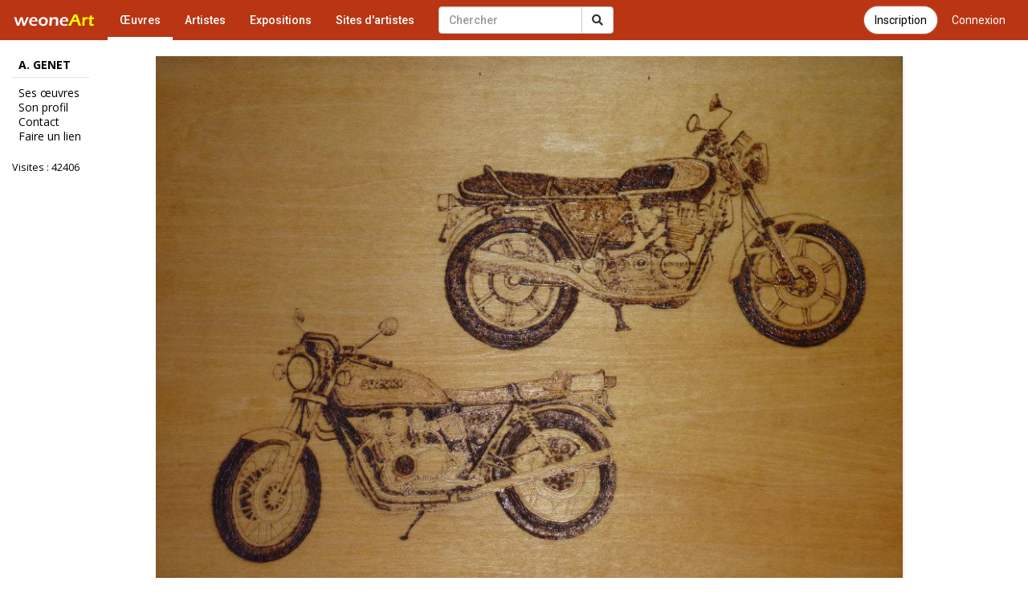

--- FILE ---
content_type: text/html; charset=UTF-8
request_url: https://www.galerie-com.com/oeuvre/liberte-mecanique/289874/
body_size: 3442
content:
<!DOCTYPE html>
<html lang="fr">
    <head>
<!-- Global site tag (gtag.js) - Google Analytics -->
<script async src="https://www.googletagmanager.com/gtag/js?id=UA-1453105-6"></script>
<script>
  window.dataLayer = window.dataLayer || [];
  function gtag(){dataLayer.push(arguments);}
  gtag('js', new Date());

  gtag('config', 'UA-1453105-6');
  gtag('config', 'AW-1049421909');
</script>
        <meta charset="utf-8">
        <meta http-equiv="X-UA-Compatible" content="IE=edge">
        <meta name="viewport" content="width=device-width, initial-scale=1">
        <title>Autre libert&eacute; m&eacute;canique</title>
        <link rel="shortcut icon" href="https://www.galerie-com.com/assets/img/favicon.ico" />
        <link rel="icon" type="image/x-icon" href="https://www.galerie-com.com/assets/img/favicon.ico" />
        <link rel="icon" type="image/png" href="https://www.galerie-com.com/assets/img/favicon.png" />
        <link rel="canonical" href="https://www.galerie-com.com/oeuvre/liberte-mecanique/289874/" /><meta property="og:title"
content="Autre libert&eacute; m&eacute;canique" /><meta property="og:image" content="https://www.galerie-com.com/grand_img/0489478001487338186.jpg"/><meta property="og:description" content="pyrogravure sur bois, motos. PLanche format A4"/>        <!-- Bootstrap -->
        <link rel="stylesheet" href="https://maxcdn.bootstrapcdn.com/bootstrap/3.3.7/css/bootstrap.min.css">
        <!-- theme1 css -->
        <link rel="stylesheet" href="https://use.fontawesome.com/releases/v5.12.0/css/all.css" >
        <link href="https://www.galerie-com.com/assets/css/theme5.css?32" rel="stylesheet">
        <!-- HTML5 shim and Respond.js for IE8 support of HTML5 elements and media queries -->
        <!-- WARNING: Respond.js doesn't work if you view the page via file:// -->
        <!--[if lt IE 9]>
              <script src="https://oss.maxcdn.com/html5shiv/3.7.2/html5shiv.min.js"></script>
              <script src="https://oss.maxcdn.com/respond/1.4.2/respond.min.js"></script>
            <![endif]-->
        <link href="https://fonts.googleapis.com/css?family=Open+Sans" rel="stylesheet">
        <link href="https://fonts.googleapis.com/css?family=Roboto:400,500" rel="stylesheet">
        <link href='https://www.galerie-com.com/assets/css/bootstrap-select.min.css' rel='stylesheet' type='text/css'>
        <script src='https://www.google.com/recaptcha/api.js?hl=fr'></script>        <script src="https://apis.google.com/js/platform.js" async defer>
            {
                lang: 'fr'
            }
        </script>
        <link rel="stylesheet" href="https://fonts.googleapis.com/css?family=Open+Sans:300,400,400italic,600,700">
        <link rel="stylesheet" href="https://cdn.jsdelivr.net/gh/fancyapps/fancybox@3.5.7/dist/jquery.fancybox.min.css" />
    </head>
    <body><nav class="navbar navbar-default navbar-theme1 navbar-fixed-top" id="menu1">
    <div class="container-fluid"> 
        <!-- Brand and toggle get grouped for better mobile display -->
        <div class="navbar-header">
            <button type="button" class="navbar-toggle collapsed" data-toggle="collapse" data-target="#bs-example-navbar-collapse-1"> <span class="sr-only"></span> <span class="icon-bar"></span> <span class="icon-bar"></span> <span class="icon-bar"></span> </button>
            <a href="https://www.galerie-com.com/" class="navbar-brand">
                <img src="https://www.galerie-com.com/assets/img/weoneart.svg" alt="Weoneart - Galerie d'art en ligne" title="Weoneart"/>            </a> </div>

        <!-- Collect the nav links, forms, and other content for toggling -->
        <div class="collapse navbar-collapse" id="bs-example-navbar-collapse-1">
            <ul class="nav navbar-nav navbar-left">
                <li class="active"><a href="https://www.galerie-com.com/oeuvres/">Œuvres</a></li>
                <li><a href="https://www.galerie-com.com/artistes/">Artistes</a></li>
                <li ><a href="https://www.galerie-com.com/expositions/">Expositions</a></li>
                <li><a href="https://www.galerie-com.com/creer-un-site/">Sites d'artistes</a></li>

            </ul>

            <a href="https://www.galerie-com.com/connexion" class="btn btn-link btn-menu pull-right">Connexion</a>
			<a href="https://www.galerie-com.com/connexion/inscription" class="btn btn-default btn-inscription btn-primary btn-rounded btn-menu pull-right push-5-r">Inscription</a>
            <form class="navbar-form navbar-left navchercher" role="search" action="/recherche/" method="get">
        <div class="input-group"><input type="text" class="form-control" placeholder="Chercher" name="q" value="">
          <div class="input-group-btn">
            <button class="btn btn-default" type="submit"><i class="fas fa-search"></i></button>
			
          </div>
		  
		 
        </div>
         </form>            <ul class="nav navbar-nav navbar-right">
                
            </ul>
        </div>
        <!-- /.navbar-collapse --> 
    </div>
</nav>

<div class="container-fluid">
    <div class="row colonne1">

        <div class="col-xs-0 col-sm-2 mobile_nonvisible colonne_filtre">
<div class="fixed"><h2>A. GENET</h2><ul class="lien_liste">
<li><a href="https://www.galerie-com.com/artiste/a.-genet/23856/">Ses œuvres</a></li>
<li><a href="https://www.galerie-com.com/profil/23856/">Son profil</a></li>
<li><a href="https://www.galerie-com.com/contact/23856/">Contact</a></li>
<li><a href="https://www.galerie-com.com/faire_un_lien/23856" rel="nofollow">Faire un lien</a></li>
</ul>
<p class="visites">Visites : 42406</p><p class="facebook left"><div class="fb-like" data-href="https://www.galerie-com.com/artiste/a.-genet/23856/" data-layout="button_count" data-action="like" data-show-faces="true"></div></p></div>
</div><nav class="navbar navbar-default navbar-theme2 mobile_visible">
<div class="container-fluid">

<!-- Brand and toggle get grouped for better mobile display -->
<div class="navbar-header">

<a class="navbar-brand" href="#">A. GENET</a>

<button type="button" class="navbar-toggle collapsed" data-toggle="collapse" data-target="#bs-example-navbar-collapse-2" id="collapse-2"><span class="sr-only">Toggle navigation</span> <span class="icon-bar"></span> <span class="icon-bar"></span> <span class="icon-bar"></span></button>
</div>
<!-- Collect the nav links, forms, and other content for toggling -->
<div class="collapse navbar-collapse navbar-right" id="bs-example-navbar-collapse-2"><ul class="nav nav-pills nav-stacked">
<li><a href="https://www.galerie-com.com/artiste/a.-genet/23856/">Ses œuvres</a></li>
<li><a href="https://www.galerie-com.com/profil/23856/">Son profil</a></li>
<li><a href="https://www.galerie-com.com/contact/23856/">Contact</a></li>
<li><a href="https://www.galerie-com.com/faire_un_lien/23856/" rel="nofollow">Faire un lien</a></li>
</ul>
<p class="visites">Visites : 42406</p><p class="facebook"><div class="left"><div class="fb-like" data-href="https://www.galerie-com.com/artiste/a.-genet/23856/" data-layout="box_count" data-action="like" data-show-faces="true" data-share="true"></div></div></p><p><div class="g-plusone" data-size="tall"></div></p>
</div>
<!-- /.navbar-collapse --> 
</div>
<!-- /.container-fluid --> 
</nav>

        <div class="col-xs-12 col-sm-9">
            <section id="oeuvre">
                <article class="oeuvre">
	<figure><a data-fancybox="images" href="https://www.galerie-com.com/grand_img/0489478001487338186.jpg" title="libert&eacute; m&eacute;canique"><img src="https://www.galerie-com.com/grand_img/0489478001487338186.jpg"  alt="libert&eacute; m&eacute;canique" title="libert&eacute; m&eacute;canique" class="img_g" /></a>
<figcaption><h1>libert&eacute; m&eacute;canique</h1></figcaption></figure><p class="description">pyrogravure sur bois, motos. PLanche format A4</p><p class="vote"><a href="#javascript;" onclick="ceour('289874')" id="c289874" ><strong> 33</strong> coups de cœur</a> | </p><p class="vote2"> <a href="#javascript;" onclick="tech('289874')"  id="t289874" ><strong> 25</strong> coups de technique</a></p><div class="clear"></div><div class="left"><div class="fb-like" data-href="https://www.galerie-com.com/oeuvre/liberte-mecanique/289874/" data-layout="button_count" data-action="like" data-show-faces="true" data-share="true"></div></div><div class="clear"></div><p class="artiste"><a href="/profil/23856/" title="Voir son profil">Artiste : A. GENET</a> | <a href="/artiste/a.-genet/23856/" >Voir ses &#339;uvres</a> | <a href="/oeuvres/?cat=autre&trier=&date="> autre</a> | Visite : 1868</p><p class="style1">"Toute repr&eacute;sentation ou reproduction int&eacute;grale ou partielle faite sans le consentement de l'artiste est interdite"</p><p class="ajoutc"><a href="https://www.galerie-com.com/connexion" class="btn btn-default"><span class="glyphicon glyphicon-plus" aria-hidden="true"></span> Connectez-vous pour ajouter un commentaire</a></p>                </article>
            </section>
        </div>
        <!--colonne1--></div>
    <!--container-fluid--></div>







<div id="div-footer" class="container-fluid">
  <!-- Footer -->

<footer id="page-footer">
  <div class="footer-main">
    <div class="container">
      <div class="row">
        <!-- Logo et description -->
        <div class="col-md-4 col-sm-12 footer-brand">
          <a href="https://www.galerie-com.com/" class="footer-logo">Weoneart</a>
          <p class="footer-description">La galerie en ligne dédiée aux artistes et amateurs d'art. Découvrez, partagez et célébrez la créativité.</p>
          <div class="footer-social">
            <a href="https://www.facebook.com/galerie.Weoneart/" target="_blank" rel="noopener" aria-label="Facebook">
              <i class="fab fa-facebook-f"></i>
            </a>
          </div>
        </div>
        
        <!-- Navigation -->
        <div class="col-md-3 col-sm-6 footer-links">
          <h4>Navigation</h4>
          <ul>
            <li><a href="https://www.galerie-com.com/">Accueil</a></li>
            <li><a href="https://www.galerie-com.com/oeuvres/">Œuvres</a></li>
            <li><a href="https://www.galerie-com.com/artistes/">Artistes</a></li>
            <li><a href="https://www.galerie-com.com/expositions/">Expositions</a></li>
          </ul>
        </div>
        
        <!-- Informations -->
        <div class="col-md-3 col-sm-6 footer-links">
          <h4>Informations</h4>
          <ul>
            <li><a href="https://www.galerie-com.com/fonctionnement/">Fonctionnement</a></li>
            <li><a href="https://www.galerie-com.com/charte/">Charte</a></li>
            <li><a href="https://www.galerie-com.com/mentions-legales/">Mentions légales</a></li>
            <li><a href="https://www.galerie-com.com/contacter-weoneart/">Contact</a></li>
          </ul>
        </div>
        
        <!-- Newsletter ou CTA -->
        <div class="col-md-2 col-sm-12 footer-cta">
          <h4>Rejoignez-nous</h4>
          <a href="https://www.galerie-com.com/inscription/" class="btn-footer-cta">
            <i class="fas fa-user-plus"></i> S'inscrire
          </a>
        </div>
      </div>
    </div>
  </div>
  
  <!-- Copyright -->
  <div class="footer-bottom">
    <div class="container">
      <div class="footer-bottom-content">
        <p>&copy; 2007-2026 <a href="https://www.galerie-com.com/">Weoneart</a>. Tous droits réservés.</p>
        <p class="footer-made">Fait avec <i class="fas fa-heart"></i> pour les artistes</p>
      </div>
    </div>
  </div>
</footer>
<!-- END Footer -->
</div>

<!-- jQuery (necessary for Bootstrap's JavaScript plugins) --> 

<script src="https://ajax.googleapis.com/ajax/libs/jquery/1.11.3/jquery.min.js"></script> 

<!-- Include all compiled plugins (below), or include individual files as needed --> 

<script src="https://maxcdn.bootstrapcdn.com/bootstrap/3.3.7/js/bootstrap.min.js"></script> 
<script src="https://unpkg.com/masonry-layout@4/dist/masonry.pkgd.min.js"></script>
<script src="https://cdn.jsdelivr.net/gh/fancyapps/fancybox@3.5.7/dist/jquery.fancybox.min.js"></script>
<script src="https://www.galerie-com.com/assets/js/jquery-ias.min.js?4"></script> 
<script src="https://www.galerie-com.com/assets/js/jquery.scrollUp.min.js?4"></script> 
<script src="https://www.galerie-com.com/assets/js/bootstrap-select.min.js"></script> 
<script src="https://www.galerie-com.com/assets/js/fonctions.js?2"></script>
<script src="https://apis.google.com/js/platform.js" async defer>

  {lang: 'fr'}

</script>
<div id="fb-root"></div>
<script>(function(d, s, id) {
  var js, fjs = d.getElementsByTagName(s)[0];
  if (d.getElementById(id)) return;
  js = d.createElement(s); js.id = id;
  js.src = 'https://connect.facebook.net/fr_FR/sdk.js#xfbml=1&version=v2.12';
  fjs.parentNode.insertBefore(js, fjs);
}(document, 'script', 'facebook-jssdk'));</script>
</body></html>

--- FILE ---
content_type: text/html; charset=utf-8
request_url: https://accounts.google.com/o/oauth2/postmessageRelay?parent=https%3A%2F%2Fwww.galerie-com.com&jsh=m%3B%2F_%2Fscs%2Fabc-static%2F_%2Fjs%2Fk%3Dgapi.lb.en.OE6tiwO4KJo.O%2Fd%3D1%2Frs%3DAHpOoo_Itz6IAL6GO-n8kgAepm47TBsg1Q%2Fm%3D__features__
body_size: 158
content:
<!DOCTYPE html><html><head><title></title><meta http-equiv="content-type" content="text/html; charset=utf-8"><meta http-equiv="X-UA-Compatible" content="IE=edge"><meta name="viewport" content="width=device-width, initial-scale=1, minimum-scale=1, maximum-scale=1, user-scalable=0"><script src='https://ssl.gstatic.com/accounts/o/2580342461-postmessagerelay.js' nonce="jCsnv0MtwLpywwtb74oMtg"></script></head><body><script type="text/javascript" src="https://apis.google.com/js/rpc:shindig_random.js?onload=init" nonce="jCsnv0MtwLpywwtb74oMtg"></script></body></html>

--- FILE ---
content_type: application/javascript
request_url: https://www.galerie-com.com/assets/js/fonctions.js?2
body_size: 189
content:

//------------------------------------scrolle infini

jQuery(document).ready(function() {
    $.scrollUp({
       animation: 'fade',
	   scrollImg:true                    
    });
});
//---------------------------------------------- vote

function ceour(id){
$.ajax({
  type: "POST",
  url: "/ajax/ceour/",
  data: "id="+id,
  success: function(msg){
  	$('#c'+id).html(msg);
	$('#c'+id).css("font-weight","bold");
  }
});}

function tech(id){
$.ajax({
  type: "POST",
  url: "/ajax/technique/",
  data: "id="+id,
  success: function(msg){
  	$('#t'+id).html(msg);
	$('#t'+id).css("font-weight","bold");
  }
});}

//---------------------------------------------- menu scroll
jQuery(document).ready(function(){
     $(window).scroll(function () {
          var rupture = $('#header').outerHeight() ;
          if( $(window).scrollTop() > rupture ) {
               $('#menu1').addClass('m-ombre');
          } else {
               $('#menu1').removeClass('m-ombre');
          }
     });
});
//----------------------------------------------selectpicker
     $('.selectpicker').selectpicker({
    
    });
//----------------------------------------------visible	
	function visible(parametre){
	if( $(parametre).css("display")=="none" ){
	$(parametre).slideDown(400);}else{
	$(parametre).slideUp(300);
	}
}
